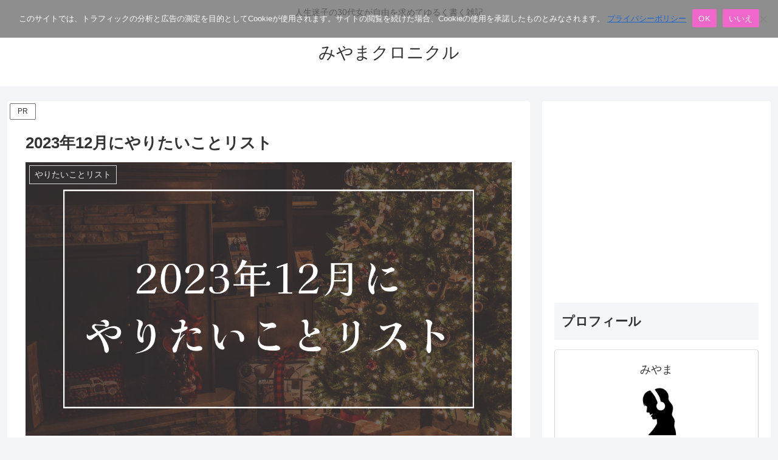

--- FILE ---
content_type: text/html; charset=utf-8
request_url: https://www.google.com/recaptcha/api2/aframe
body_size: 264
content:
<!DOCTYPE HTML><html><head><meta http-equiv="content-type" content="text/html; charset=UTF-8"></head><body><script nonce="H_84e_2-HYp_aoSgg80IyA">/** Anti-fraud and anti-abuse applications only. See google.com/recaptcha */ try{var clients={'sodar':'https://pagead2.googlesyndication.com/pagead/sodar?'};window.addEventListener("message",function(a){try{if(a.source===window.parent){var b=JSON.parse(a.data);var c=clients[b['id']];if(c){var d=document.createElement('img');d.src=c+b['params']+'&rc='+(localStorage.getItem("rc::a")?sessionStorage.getItem("rc::b"):"");window.document.body.appendChild(d);sessionStorage.setItem("rc::e",parseInt(sessionStorage.getItem("rc::e")||0)+1);localStorage.setItem("rc::h",'1768718843835');}}}catch(b){}});window.parent.postMessage("_grecaptcha_ready", "*");}catch(b){}</script></body></html>